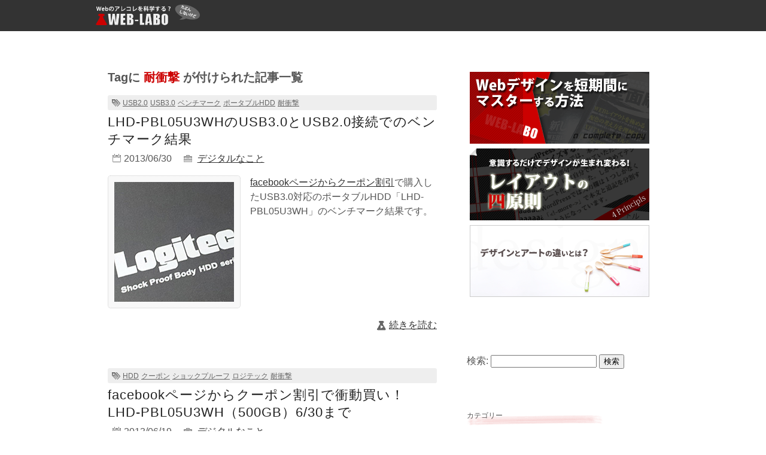

--- FILE ---
content_type: text/html; charset=UTF-8
request_url: https://www.web-labo.jp/tag/%E8%80%90%E8%A1%9D%E6%92%83
body_size: 29167
content:
<!DOCTYPE html>
<html>
<head>
	<meta charset="UTF-8">
	<title>耐衝撃 | WEB-LABO</title>

	<script type="text/javascript" src="https://www.web-labo.jp/js/function.js"></script>
	<link rel="stylesheet" type="text/css" media="all" href="https://www.web-labo.jp/wp-content/themes/web-labo1/style.css">
	<link rel="pingback" href="https://www.web-labo.jp/xmlrpc.php">
	<link rel="alternate" type="application/atom+xml" title="Atom" href="https://www.web-labo.jp/feed/atom">
	<link rel="alternate" type="application/rss+xml" title="RSS" href="https://www.web-labo.jp/feed">
	<link rel="shortcut icon" href="https://www.web-labo.jp/wp-content/themes/web-labo1/images/favicon.ico">
	<link rel="icon" href="https://www.web-labo.jp/wp-content/themes/web-labo1/images/favicon.png" type="image/png">
	<link rel="apple-touch-icon-precomposed" href="https://www.web-labo.jp/wp-content/themes/web-labo1/images/favicon_big.png">

<meta name="keywords" content="耐衝撃,WEB,LABO,熊本,Kumamoto" />
<meta name="description" content="HTML&amp;CSSからWordPressのカスタマイズ、売上アップの方法に至るまでWebについてのアレコレを真剣に考え科学するかもしれないブログです。" />
<meta name='robots' content='max-image-preview:large' />
<link rel='dns-prefetch' href='//s.w.org' />
<link rel="alternate" type="application/rss+xml" title="WEB-LABO &raquo; 耐衝撃 タグのフィード" href="https://www.web-labo.jp/tag/%e8%80%90%e8%a1%9d%e6%92%83/feed" />
		<script type="text/javascript">
			window._wpemojiSettings = {"baseUrl":"https:\/\/s.w.org\/images\/core\/emoji\/13.1.0\/72x72\/","ext":".png","svgUrl":"https:\/\/s.w.org\/images\/core\/emoji\/13.1.0\/svg\/","svgExt":".svg","source":{"concatemoji":"https:\/\/www.web-labo.jp\/wp-includes\/js\/wp-emoji-release.min.js?ver=5.8.12"}};
			!function(e,a,t){var n,r,o,i=a.createElement("canvas"),p=i.getContext&&i.getContext("2d");function s(e,t){var a=String.fromCharCode;p.clearRect(0,0,i.width,i.height),p.fillText(a.apply(this,e),0,0);e=i.toDataURL();return p.clearRect(0,0,i.width,i.height),p.fillText(a.apply(this,t),0,0),e===i.toDataURL()}function c(e){var t=a.createElement("script");t.src=e,t.defer=t.type="text/javascript",a.getElementsByTagName("head")[0].appendChild(t)}for(o=Array("flag","emoji"),t.supports={everything:!0,everythingExceptFlag:!0},r=0;r<o.length;r++)t.supports[o[r]]=function(e){if(!p||!p.fillText)return!1;switch(p.textBaseline="top",p.font="600 32px Arial",e){case"flag":return s([127987,65039,8205,9895,65039],[127987,65039,8203,9895,65039])?!1:!s([55356,56826,55356,56819],[55356,56826,8203,55356,56819])&&!s([55356,57332,56128,56423,56128,56418,56128,56421,56128,56430,56128,56423,56128,56447],[55356,57332,8203,56128,56423,8203,56128,56418,8203,56128,56421,8203,56128,56430,8203,56128,56423,8203,56128,56447]);case"emoji":return!s([10084,65039,8205,55357,56613],[10084,65039,8203,55357,56613])}return!1}(o[r]),t.supports.everything=t.supports.everything&&t.supports[o[r]],"flag"!==o[r]&&(t.supports.everythingExceptFlag=t.supports.everythingExceptFlag&&t.supports[o[r]]);t.supports.everythingExceptFlag=t.supports.everythingExceptFlag&&!t.supports.flag,t.DOMReady=!1,t.readyCallback=function(){t.DOMReady=!0},t.supports.everything||(n=function(){t.readyCallback()},a.addEventListener?(a.addEventListener("DOMContentLoaded",n,!1),e.addEventListener("load",n,!1)):(e.attachEvent("onload",n),a.attachEvent("onreadystatechange",function(){"complete"===a.readyState&&t.readyCallback()})),(n=t.source||{}).concatemoji?c(n.concatemoji):n.wpemoji&&n.twemoji&&(c(n.twemoji),c(n.wpemoji)))}(window,document,window._wpemojiSettings);
		</script>
		<style type="text/css">
img.wp-smiley,
img.emoji {
	display: inline !important;
	border: none !important;
	box-shadow: none !important;
	height: 1em !important;
	width: 1em !important;
	margin: 0 .07em !important;
	vertical-align: -0.1em !important;
	background: none !important;
	padding: 0 !important;
}
</style>
	<link rel='stylesheet' id='wp-block-library-css'  href='https://www.web-labo.jp/wp-includes/css/dist/block-library/style.min.css?ver=5.8.12' type='text/css' media='all' />
<link rel='stylesheet' id='amazonjs-css'  href='https://www.web-labo.jp/wp-content/plugins/amazonjs/css/amazonjs.css?ver=0.10' type='text/css' media='all' />
<link rel='stylesheet' id='amazonjs-custom-css'  href='https://www.web-labo.jp/wp-content/themes/web-labo1/amazonjs.css?ver=5.8.12' type='text/css' media='all' />
<link rel="https://api.w.org/" href="https://www.web-labo.jp/wp-json/" /><link rel="alternate" type="application/json" href="https://www.web-labo.jp/wp-json/wp/v2/tags/153" />
	<script type="text/javascript" src="https://www.web-labo.jp/wp-content/themes/web-labo1/jquery.js"></script>
	<script type="text/javascript" src="https://www.web-labo.jp/wp-content/themes/web-labo1/web-labo.js"></script>
	<script type="text/javascript" src="https://www.web-labo.jp/wp-content/themes/web-labo1/analytics.js"></script>
</head>

<body id="to-top">
<div id="fb-root"></div>
<script>(function(d, s, id) {
  var js, fjs = d.getElementsByTagName(s)[0];
  if (d.getElementById(id)) return;
  js = d.createElement(s); js.id = id;
  js.src = "//connect.facebook.net/ja_JP/sdk.js#xfbml=1&appId=504393092929510&version=v2.0";
  fjs.parentNode.insertBefore(js, fjs);
}(document, 'script', 'facebook-jssdk'));</script>


	<div id="logo">
		<p class="wrap">
			<a href="https://www.web-labo.jp/"><img src="https://www.web-labo.jp/wp-content/themes/web-labo1/images/logo.png" alt="Webのアレコレを科学する？WEB-LABO" width="130" height="52"></a><img src="https://www.web-labo.jp/wp-content/themes/web-labo1/images/header_space.gif" width="830" height="52">
			<img src="https://www.web-labo.jp/wp-content/themes/web-labo1/images/balloon.png" alt="" width="42" height="26" class="balloon">
		</p>
	</div>

	<header id="header">
		<div class="wrap">
			<h1>
				<a href="https://www.web-labo.jp/"><img src="https://www.web-labo.jp/wp-content/themes/web-labo1/images/logo_bk.png" alt="Webのアレコレを科学する？WEB-LABO" width="130" height="52" class="logo"></a>
			</h1>
		</div>
	</header>
	<!-- /#header -->



	
	<div id="content" class="digital">
		<section id="main">

			<h1 id="tag-title">Tagに<strong class="red">  耐衝撃</strong> が付けられた記事一覧</h1>

			

			<article>
				<header>
					<ol>
						<li><img src="https://www.web-labo.jp/wp-content/themes/web-labo1/images/i-tag.png" alt="Tags" width="14" height="14"></li>
						<li><a href="https://www.web-labo.jp/tag/usb2-0" rel="tag">USB2.0</a> <a href="https://www.web-labo.jp/tag/usb3-0" rel="tag">USB3.0</a> <a href="https://www.web-labo.jp/tag/%e3%83%99%e3%83%b3%e3%83%81%e3%83%9e%e3%83%bc%e3%82%af" rel="tag">ベンチマーク</a> <a href="https://www.web-labo.jp/tag/%e3%83%9d%e3%83%bc%e3%82%bf%e3%83%96%e3%83%abhdd" rel="tag">ポータブルHDD</a> <a href="https://www.web-labo.jp/tag/%e8%80%90%e8%a1%9d%e6%92%83" rel="tag">耐衝撃</a></li>					</ol>
					<h1><a href="https://www.web-labo.jp/archives/1228">LHD-PBL05U3WHのUSB3.0とUSB2.0接続でのベンチマーク結果</a></h1>
					<ul>
						<li class="cal"><img src="https://www.web-labo.jp/wp-content/themes/web-labo1/images/i-cal.png" alt="" width="14" height="14">2013/06/30</li>
						<li class="cate"><img src="https://www.web-labo.jp/wp-content/themes/web-labo1/images/i-cate.png" alt="" width="14" height="12"><ul class="post-categories">
	<li><a href="https://www.web-labo.jp/category/digital" rel="category tag">デジタルなこと</a></li></ul></li>
					</ul>
				</header>


				<p class="eyecatch"><a href="https://www.web-labo.jp/archives/1228"><img width="200" height="200" src="https://www.web-labo.jp/wp-content/uploads/2013/06/20130630lhd-pbl1.jpg" class="attachment-thumbnail size-thumbnail wp-post-image" alt="LHD-PBLU3" loading="lazy" /></a></p>


				<p><a href="http://www.web-labo.jp/archives/1162">facebookページからクーポン割引</a>で購入したUSB3.0対応のポータブルHDD「LHD-PBL05U3WH」のベンチマーク結果です。</p>

				<p class="more"><img src="https://www.web-labo.jp/wp-content/themes/web-labo1/images/i-more.png" alt="" width="15" height="16"><a href="https://www.web-labo.jp/archives/1228">続きを読む</a></p>


				
			</article>



			

			<article>
				<header>
					<ol>
						<li><img src="https://www.web-labo.jp/wp-content/themes/web-labo1/images/i-tag.png" alt="Tags" width="14" height="14"></li>
						<li><a href="https://www.web-labo.jp/tag/hdd" rel="tag">HDD</a> <a href="https://www.web-labo.jp/tag/%e3%82%af%e3%83%bc%e3%83%9d%e3%83%b3" rel="tag">クーポン</a> <a href="https://www.web-labo.jp/tag/%e3%82%b7%e3%83%a7%e3%83%83%e3%82%af%e3%83%97%e3%83%ab%e3%83%bc%e3%83%95" rel="tag">ショックプルーフ</a> <a href="https://www.web-labo.jp/tag/%e3%83%ad%e3%82%b8%e3%83%86%e3%83%83%e3%82%af" rel="tag">ロジテック</a> <a href="https://www.web-labo.jp/tag/%e8%80%90%e8%a1%9d%e6%92%83" rel="tag">耐衝撃</a></li>					</ol>
					<h1><a href="https://www.web-labo.jp/archives/1162">facebookページからクーポン割引で衝動買い！LHD-PBL05U3WH（500GB）6/30まで</a></h1>
					<ul>
						<li class="cal"><img src="https://www.web-labo.jp/wp-content/themes/web-labo1/images/i-cal.png" alt="" width="14" height="14">2013/06/19</li>
						<li class="cate"><img src="https://www.web-labo.jp/wp-content/themes/web-labo1/images/i-cate.png" alt="" width="14" height="12"><ul class="post-categories">
	<li><a href="https://www.web-labo.jp/category/digital" rel="category tag">デジタルなこと</a></li></ul></li>
					</ul>
				</header>


				<p class="eyecatch"><a href="https://www.web-labo.jp/archives/1162"><img width="200" height="200" src="https://www.web-labo.jp/wp-content/uploads/2013/06/20130619hdd1.jpg" class="attachment-thumbnail size-thumbnail wp-post-image" alt="ロジテック" loading="lazy" /></a></p>


				<p>ロジテックのfacebookページをいいね！してたので、たまにフィードに流れてきます。</p>
<p>いつもは、それ良いね！と思うだけなんですが、昨年から買い換えたいと思っていたポータブルHDDがクーポンで割引中だったので、つい買ってしまった。</p>

				<p class="more"><img src="https://www.web-labo.jp/wp-content/themes/web-labo1/images/i-more.png" alt="" width="15" height="16"><a href="https://www.web-labo.jp/archives/1162">続きを読む</a></p>


				
			</article>



			
			<p>
				<script type="text/javascript"><!--
				google_ad_client = "ca-pub-9336851950632085";
				/* Webクリ（テキスト） */
				google_ad_slot = "1380737861";
				google_ad_width = 468;
				google_ad_height = 60;
				//-->
				</script>
				<script type="text/javascript"
				src="http://pagead2.googlesyndication.com/pagead/show_ads.js">
				</script>
			</p>

			<nav>
						</nav>


		</section>
		<!-- /#main -->



		<aside>


			<section class="widget-container1">			<div class="textwidget">			<p class="ad300x120">
				<a href="https://www.web-labo.jp/archives/1946" title="Webデザインを模写してマスター"><img src="https://www.web-labo.jp/wp-content/uploads/2013/10/completeCopy300x120.png" alt="Webデザインを短期間にマスターする方法「完コピのススメ」" width="300" height="120"></a>
			</p>

			<p class="ad300x120">
				<a href="https://www.web-labo.jp/archives/137" title="レイアウトの四原則"><img src="https://www.web-labo.jp/wp-content/uploads/2013/02/layout4principles300x120.gif" alt="レイアウトの四原則" width="300" height="120"></a>
			</p>

			<p class="ad300x120">
				<a href="https://www.web-labo.jp/archives/2882" title="デザインとアートの違い"><img src="https://www.web-labo.jp/wp-content/uploads/2014/10/designArt300x120.png" alt="デザインとアートの違い" width="300" height="120"></a>
			</p>


			<p>&nbsp;</p>

			<!--p>
				<a href="http://www.denbi.ac.jp/course/business/graduates.html" title="熊本電子ビジネス専門学校でWebデザイナーを目指そう！"><img src="http://www.web-labo.jp/wp-content/uploads/2015/08/denbi_web300x120.jpg" alt="Webデザイナーになろう！DENBI" width="300" height="111"></a>
			</p-->

			<!--p>
				<a href="https://www.denbi.ac.jp/" title="熊本電子ビジネス専門学校"><img src="https://www.web-labo.jp/wp-content/uploads/2014/11/denbi5.png" alt="熊本電子ビジネス専門学校" width="300" height="111"></a>
			</p-->

</div>
		</section><section class="widget-container1"><form role="search" method="get" id="searchform" class="searchform" action="https://www.web-labo.jp/">
				<div>
					<label class="screen-reader-text" for="s">検索:</label>
					<input type="text" value="" name="s" id="s" />
					<input type="submit" id="searchsubmit" value="検索" />
				</div>
			</form></section>


			<nav>
				<h1>カテゴリー</h1>
				<ul>
				<li class='cat-item-all'><a href='https://www.web-labo.jp/'>TOP</a></li>	<li class="cat-item cat-item-3"><a href="https://www.web-labo.jp/category/htmlcss" title="HTMLやCSSに関する話題">HTML&amp;CSS</a>
</li>
	<li class="cat-item cat-item-5"><a href="https://www.web-labo.jp/category/javascript" title="JavaScriptに関する内容">JavaScript</a>
</li>
	<li class="cat-item cat-item-6"><a href="https://www.web-labo.jp/category/jquery" title="jQueryに関する内容">jQuery</a>
</li>
	<li class="cat-item cat-item-7"><a href="https://www.web-labo.jp/category/php" title="PHPに関する内容">PHP</a>
</li>
	<li class="cat-item cat-item-51"><a href="https://www.web-labo.jp/category/thinking" title="Webに限らず、思考をまとめたカテゴリー">Thinkingタイム</a>
</li>
	<li class="cat-item cat-item-43"><a href="https://www.web-labo.jp/category/web" title="Web解析や検索エンジン対策などを含めたWeb全般の話し">Webについて</a>
</li>
	<li class="cat-item cat-item-8"><a href="https://www.web-labo.jp/category/wordpress" title="WordPressのカスタマイズなどに関する内容">WordPress</a>
</li>
	<li class="cat-item cat-item-457"><a href="https://www.web-labo.jp/category/youtube" title="Youtubeチャンネルに関する研究">YouTube LAB</a>
</li>
	<li class="cat-item cat-item-2"><a href="https://www.web-labo.jp/category/design" title="デザインやレイアウトなどについての話題">デザイン</a>
</li>
	<li class="cat-item cat-item-11"><a href="https://www.web-labo.jp/category/digital" title="パソコンやタブレット、スマートフォンに関する話題">デジタルなこと</a>
</li>
	<li class="cat-item cat-item-60"><a href="https://www.web-labo.jp/category/business" title="ビジネスについて考えてみる">ビジネスについて</a>
</li>
	<li class="cat-item cat-item-139"><a href="https://www.web-labo.jp/category/summary" title="様々なまとめ記事">まとめ記事</a>
</li>
	<li class="cat-item cat-item-1"><a href="https://www.web-labo.jp/category/uncategorized" title="まぁ、あれですよ。">未分類</a>
</li>
				</ul>
			</nav>



			<!--section>
			<iframe class="ad300x250" frameborder="0" allowtransparency="true" height="250" width="300" marginheight="0" scrolling="no" src="http://ad.jp.ap.valuecommerce.com/servlet/htmlbanner?sid=2176248&pid=881695770" marginwidth="0"><script language="javascript" src="http://ad.jp.ap.valuecommerce.com/servlet/jsbanner?sid=2176248&pid=881695770"></script><noscript><a href="http://ck.jp.ap.valuecommerce.com/servlet/referral?sid=2176248&pid=881695770" target="_blank" ><img src="http://ad.jp.ap.valuecommerce.com/servlet/gifbanner?sid=2176248&pid=881695770" height="250" width="300" border="0"></a></noscript></iframe>
			</section-->

			<section>
				<img src="https://www.web-labo.jp/wp-content/themes/web-labo1/images/pr.png" alt="PR">
				<script type="text/javascript"><!--
				google_ad_client = "ca-pub-9336851950632085";
				/* web-labo(300x250) */
				google_ad_slot = "7706473065";
				google_ad_width = 300;
				google_ad_height = 250;
				//-->
				</script>
				<script type="text/javascript"
				src="http://pagead2.googlesyndication.com/pagead/show_ads.js">
				</script>
			<section>



			<section class="widget-container2">			<div class="textwidget"></div>
		</section><section class="widget-container2"><h1>人気記事</h1><ul>
<li class="rank"><a href="https://www.web-labo.jp/archives/1177"  title="プラグインに頼らず自力でjQueryのスライドショーを作る方法（はじめてのスライドショー作成編）">プラグインに頼らず自力でjQueryのスライドショーを作る方法（はじめてのスライドショー作成編）</a><br>60,804 views<br><a href="https://www.web-labo.jp/archives/1177"  title="プラグインに頼らず自力でjQueryのスライドショーを作る方法（はじめてのスライドショー作成編）"><img width="200" height="200" src="https://www.web-labo.jp/wp-content/uploads/2013/06/20130621slideshow1.gif" class="attachment-thumbnail size-thumbnail wp-post-image" alt="はじめてのスライドショー作成" loading="lazy" 0="" /></a></li><li class="rank"><a href="https://www.web-labo.jp/archives/4409"  title="CSS3で簡単アニメーション！画像や要素を動かせる！背景色が変化する！">CSS3で簡単アニメーション！画像や要素を動かせる！背景色が変化する！</a><br>44,292 views<br><a href="https://www.web-labo.jp/archives/4409"  title="CSS3で簡単アニメーション！画像や要素を動かせる！背景色が変化する！"><img width="200" height="200" src="https://www.web-labo.jp/wp-content/uploads/2015/07/20150715css_animation1.png" class="attachment-thumbnail size-thumbnail wp-post-image" alt="CSS3アニメーション" loading="lazy" 0="" /></a></li><li class="rank"><a href="https://www.web-labo.jp/archives/1853"  title="要素の追加（appendChild）と削除（removeChild）で上手くいかない原因はTextNode（テキストノード）だった。。。">要素の追加（appendChild）と削除（removeChild）で上手くいかない原因はTextNode（テキストノード）だった。。。</a><br>36,318 views<br><a href="https://www.web-labo.jp/archives/1853"  title="要素の追加（appendChild）と削除（removeChild）で上手くいかない原因はTextNode（テキストノード）だった。。。"><img width="200" height="200" src="https://www.web-labo.jp/wp-content/uploads/2013/10/20131003append_remove.png" class="attachment-thumbnail size-thumbnail wp-post-image" alt="要素の追加と削除" loading="lazy" 0="" /></a></li><li class="rank"><a href="https://www.web-labo.jp/archives/2493"  title="getElementByIdを使って要素内の文字や画像を変更する">getElementByIdを使って要素内の文字や画像を変更する</a><br>34,281 views<br><a href="https://www.web-labo.jp/archives/2493"  title="getElementByIdを使って要素内の文字や画像を変更する"><img width="200" height="200" src="https://www.web-labo.jp/wp-content/uploads/2014/07/20140704getelementbyid1.png" class="attachment-thumbnail size-thumbnail wp-post-image" alt="getElementById" loading="lazy" 0="" /></a></li><li class="rank"><a href="https://www.web-labo.jp/archives/2192"  title="Photoshopのテキストを背景の枠に合わせて自動で改行する方法">Photoshopのテキストを背景の枠に合わせて自動で改行する方法</a><br>31,922 views<br><a href="https://www.web-labo.jp/archives/2192"  title="Photoshopのテキストを背景の枠に合わせて自動で改行する方法"><img width="200" height="200" src="https://www.web-labo.jp/wp-content/uploads/2014/02/20140220textbox1b.gif" class="attachment-thumbnail size-thumbnail wp-post-image" alt="Photoshopのテキストボックス" loading="lazy" 0="" /></a></li><li class="rank"><a href="https://www.web-labo.jp/archives/4689"  title="ログインしていなくてもfacebookページを閲覧可能にする方法">ログインしていなくてもfacebookページを閲覧可能にする方法</a><br>31,814 views<br><a href="https://www.web-labo.jp/archives/4689"  title="ログインしていなくてもfacebookページを閲覧可能にする方法"><img width="200" height="200" src="https://www.web-labo.jp/wp-content/uploads/2015/10/20151019facebook.png" class="attachment-thumbnail size-thumbnail wp-post-image" alt="facebbokアンロック" loading="lazy" 0="" /></a></li><li class="rank"><a href="https://www.web-labo.jp/archives/963"  title="jQueryでウインドウのスクロールやリサイズが終わった時だけ処理する方法">jQueryでウインドウのスクロールやリサイズが終わった時だけ処理する方法</a><br>28,525 views<br><a href="https://www.web-labo.jp/archives/963"  title="jQueryでウインドウのスクロールやリサイズが終わった時だけ処理する方法"><img width="200" height="200" src="https://www.web-labo.jp/wp-content/uploads/2013/05/20130531jquery.gif" class="attachment-thumbnail size-thumbnail wp-post-image" alt="CreativeStyle" loading="lazy" 0="" /></a></li></ul>
</section><section class="widget-container2"><h1>facebookページ</h1>			<div class="textwidget"><div class="fb-like-box" data-href="https://www.facebook.com/weblabo.jp" data-width="292" data-height="280" data-show-faces="true" data-stream="false" data-show-border="false" data-header="false"></div></div>
		</section><section class="widget-container2"><h1>プロフィール</h1>			<div class="textwidget"><div class="profile">
				<!--p style="width:80px;float:left;margin-bottom:1.5em;">
					<img src="http://www.web-labo.jp/wp-content/uploads/2014/11/kimi_oonishi.png" alt="大西公伸">
				</p-->

				<p style="">
					<strong>Kimi.	</strong>
				</p>


				<p class="clear">
					　熊本の専門学校でWebをメインに教えています。
					「Webデザイナーである前に、ビジネスパーソンであれ」がモットーです。
				</p>

				<p>
					<strong>「教育とは、詰め込むものではなく、興味を引き出すこと！」</strong>
				</p>
				<p>
					<strong>「未来は、やってくるものではなく、みずから創るもの！」</strong>
				</p>
				<p>
					「今」の積み重ねによる未来を待つのではなく、未来から逆算して「今」を生きる。
				</p>

<!--
<p class="fb-follow" data-href="https://www.facebook.com/kimi.oonishi" data-colorscheme="light" data-layout="button" data-show-faces="false"></p>

				<p>
					<?php //Twitterフォローボタン ?>
					<a href="https://twitter.com/kimi_oonishi" class="twitter-follow-button" data-show-count="false" data-lang="ja">@kimi_oonishiさんをフォロー</a>
					<script>!function(d,s,id){var js,fjs=d.getElementsByTagName(s)[0],p=/^http:/.test(d.location)?'http':'https';if(!d.getElementById(id)){js=d.createElement(s);js.id=id;js.src=p+'://platform.twitter.com/widgets.js';fjs.parentNode.insertBefore(js,fjs);}}(document, 'script', 'twitter-wjs');</script>
				</p>
-->
</div></div>
		</section>


			<section class="tag">
				<h1>WEB-LABOワード</h1>
				<p>
					<a href="https://www.web-labo.jp/tag/web%e3%83%87%e3%82%b6%e3%82%a4%e3%83%b3" class="tag-cloud-link tag-link-22 tag-link-position-1" style="font-size: 11.8px;" aria-label="Webデザイン (10個の項目)">Webデザイン</a>
<a href="https://www.web-labo.jp/tag/google" class="tag-cloud-link tag-link-146 tag-link-position-2" style="font-size: 8px;" aria-label="google (6個の項目)">google</a>
<a href="https://www.web-labo.jp/tag/%e3%82%ab%e3%82%b9%e3%82%bf%e3%83%9e%e3%82%a4%e3%82%ba" class="tag-cloud-link tag-link-48 tag-link-position-3" style="font-size: 11px;" aria-label="カスタマイズ (9個の項目)">カスタマイズ</a>
<a href="https://www.web-labo.jp/tag/%e5%b0%82%e9%96%80%e5%ad%a6%e6%a0%a1" class="tag-cloud-link tag-link-267 tag-link-position-4" style="font-size: 10px;" aria-label="専門学校 (8個の項目)">専門学校</a>
<a href="https://www.web-labo.jp/tag/html5" class="tag-cloud-link tag-link-21 tag-link-position-5" style="font-size: 9px;" aria-label="HTML5 (7個の項目)">HTML5</a>
<a href="https://www.web-labo.jp/tag/%e3%83%86%e3%83%bc%e3%83%9e" class="tag-cloud-link tag-link-94 tag-link-position-6" style="font-size: 8px;" aria-label="テーマ (6個の項目)">テーマ</a>
<a href="https://www.web-labo.jp/tag/%e7%86%8a%e6%9c%ac" class="tag-cloud-link tag-link-207 tag-link-position-7" style="font-size: 8px;" aria-label="熊本 (6個の項目)">熊本</a>
<a href="https://www.web-labo.jp/tag/web%e3%83%87%e3%82%b6%e3%82%a4%e3%83%8a%e3%83%bc" class="tag-cloud-link tag-link-77 tag-link-position-8" style="font-size: 8px;" aria-label="Webデザイナー (6個の項目)">Webデザイナー</a>
<a href="https://www.web-labo.jp/tag/php" class="tag-cloud-link tag-link-362 tag-link-position-9" style="font-size: 10px;" aria-label="PHP (8個の項目)">PHP</a>
<a href="https://www.web-labo.jp/tag/seo" class="tag-cloud-link tag-link-46 tag-link-position-10" style="font-size: 8px;" aria-label="SEO (6個の項目)">SEO</a>
<a href="https://www.web-labo.jp/tag/google-analytics" class="tag-cloud-link tag-link-44 tag-link-position-11" style="font-size: 8px;" aria-label="Google Analytics (6個の項目)">Google Analytics</a>
<a href="https://www.web-labo.jp/tag/%e6%a4%9c%e7%b4%a2%e3%82%a8%e3%83%b3%e3%82%b8%e3%83%b3%e5%af%be%e7%ad%96" class="tag-cloud-link tag-link-45 tag-link-position-12" style="font-size: 9px;" aria-label="検索エンジン対策 (7個の項目)">検索エンジン対策</a>
<a href="https://www.web-labo.jp/tag/%e3%82%a2%e3%83%8b%e3%83%a1%e3%83%bc%e3%82%b7%e3%83%a7%e3%83%b3" class="tag-cloud-link tag-link-184 tag-link-position-13" style="font-size: 9px;" aria-label="アニメーション (7個の項目)">アニメーション</a>
<a href="https://www.web-labo.jp/tag/%e3%83%86%e3%83%b3%e3%83%97%e3%83%ac%e3%83%bc%e3%83%88" class="tag-cloud-link tag-link-49 tag-link-position-14" style="font-size: 9px;" aria-label="テンプレート (7個の項目)">テンプレート</a>
<a href="https://www.web-labo.jp/tag/ipad-mini" class="tag-cloud-link tag-link-14 tag-link-position-15" style="font-size: 13.2px;" aria-label="iPad mini (12個の項目)">iPad mini</a>
<a href="https://www.web-labo.jp/tag/css3" class="tag-cloud-link tag-link-38 tag-link-position-16" style="font-size: 8px;" aria-label="CSS3 (6個の項目)">CSS3</a>
<a href="https://www.web-labo.jp/tag/javascript" class="tag-cloud-link tag-link-360 tag-link-position-17" style="font-size: 14px;" aria-label="JavaScript (13個の項目)">JavaScript</a>
<a href="https://www.web-labo.jp/tag/%e3%83%9e%e3%83%bc%e3%82%b1%e3%83%86%e3%82%a3%e3%83%b3%e3%82%b0" class="tag-cloud-link tag-link-84 tag-link-position-18" style="font-size: 8px;" aria-label="マーケティング (6個の項目)">マーケティング</a>
<a href="https://www.web-labo.jp/tag/wordpress" class="tag-cloud-link tag-link-363 tag-link-position-19" style="font-size: 20px;" aria-label="WordPress (27個の項目)">WordPress</a>
<a href="https://www.web-labo.jp/tag/techweb" class="tag-cloud-link tag-link-283 tag-link-position-20" style="font-size: 13.2px;" aria-label="TechWeb (12個の項目)">TechWeb</a>
<a href="https://www.web-labo.jp/tag/%e3%82%a2%e3%82%af%e3%82%bb%e3%82%b9%e8%a7%a3%e6%9e%90" class="tag-cloud-link tag-link-178 tag-link-position-21" style="font-size: 8px;" aria-label="アクセス解析 (6個の項目)">アクセス解析</a>
<a href="https://www.web-labo.jp/tag/%e3%82%b9%e3%83%a9%e3%82%a4%e3%83%89%e3%82%b7%e3%83%a7%e3%83%bc" class="tag-cloud-link tag-link-157 tag-link-position-22" style="font-size: 11.8px;" aria-label="スライドショー (10個の項目)">スライドショー</a>
<a href="https://www.web-labo.jp/tag/jquery" class="tag-cloud-link tag-link-361 tag-link-position-23" style="font-size: 18.6px;" aria-label="jQuery (23個の項目)">jQuery</a>
<a href="https://www.web-labo.jp/tag/%e3%83%97%e3%83%a9%e3%82%b0%e3%82%a4%e3%83%b3" class="tag-cloud-link tag-link-33 tag-link-position-24" style="font-size: 8px;" aria-label="プラグイン (6個の項目)">プラグイン</a>
<a href="https://www.web-labo.jp/tag/css" class="tag-cloud-link tag-link-171 tag-link-position-25" style="font-size: 9px;" aria-label="CSS (7個の項目)">CSS</a>
				</p>
			</section>



			<nav>
				<h1>フィード</h1>
				<ul>
					<li><a href="https://www.web-labo.jp/feed">RSS</a></li>
					<li><a href="https://www.web-labo.jp/feed/atom">Atom</a></li>
				</ul>
			</nav>



		</aside>
		<!-- sidebar -->

	</div>
	<!-- /#content -->



  <footer id="footer" class="clear">
    <p class="logo"><a href="https://www.web-labo.jp/"><img src="https://www.web-labo.jp/wp-content/themes/web-labo1/images/footer_logo.png" alt="WEB-LABO" height="154" width="156"></a></p>
    <div class="wrap">
      <p>&nbsp;</p>
    </div>
  </footer>

<script type='text/javascript' src='https://www.web-labo.jp/wp-includes/js/wp-embed.min.js?ver=5.8.12' id='wp-embed-js'></script>

</body>
</html>


--- FILE ---
content_type: text/css
request_url: https://www.web-labo.jp/wp-content/themes/web-labo1/style.css
body_size: 10068
content:
/*
Theme Name: WEB-LABO1
Theme URI: http://www.web-labo.jp/
Description:WEB-LABOのテーマ（1）です
*/


/* 全体の設定 */
body{
	font-family: Helvetica, “ヒラギノ角ゴ Pro W3″,”Hiragino Kaku Gothic Pro W3″,メイリオ,Meiryo,”ＭＳ Ｐゴシック”,sans-serif;
	font-size: 13px;
	background-color: #fff;
	color:#555;
	margin:0px;
}

section,article,aside,nav,hgroup,header,footer{
	display: block;
}

img{
	vertical-align: bottom;
}
.to-top{
	text-align: right;
	margin-top: 1em;
}

.red{
	color:#c00;
}

.clear{
	clear:both;
}

.ad-main1{
	margin-bottom:25px;
}


/* リンク */
a img{
	border-style: none;
}
a:link{
	color: #333;
}
a:visited{
	color: #333;
}
a:hover{
	color: #333;
	text-decoration: none;
}
a:active{
	color: #333;
}


/*	Default style for WP-PageNavi plugin	*/
.wp-pagenavi {
	clear: both;
}
.single .wp-pagenavi {
	clear: both;
	text-align: center;
}
.wp-pagenavi a, .wp-pagenavi span {
	text-decoration: none;
	border: 1px solid #ccc;
	padding: 4px 7px;
	margin: 2px;
	border-radius: 3px;
	-moz-border-radius: 3px;
	-webkit-border-radius: 3px;
	-ms-border-radius: 3px;
	-o-border-radius: 3px;
}
.wp-pagenavi a:hover, .wp-pagenavi span.current {
	border-color: #999;
	background-color: #fee;
}
.wp-pagenavi span.current {
	font-weight: bold;
	border-color: #333;
	background-color: #900;
	color:#fff;
}
.wp-pagenavi img{
	vertical-align: middle;
}



.wrap{
	width:960px;
	margin:0px auto;
}



/* 記事ヘッダー部分のソーシャルボタン */
#main article header .social-header{
	margin:10px 0px;
}
#main article .social-erroe{
	margin:10px 0px;
}
#main article header .social-header p,
#main article .social-error p{
	float:left;
	margin: 0px 10px 0px 0px;
}
.social-header .fb-like,
.social-error .fb-like{
	float:left;
	margin: 0px 10px 0px 0px;
}
.social-header .twitter-share-button ,
.social-error .twitter-share-button {
	width: 90px!important;
}


#main article .social-footer{
	margin-top:15px;
}
#main article .social-footer p{
	float:left;
	margin: 0px 10px 0px 0px;
}
.social-footer .fb-like,
.social-footer .twitter-share-button,
.social-footer .g-plusone,
.social-footer .hatena-bookmark-button{
	float:left;
	margin: 0px 10px 0px 0px;
}





/* ヘッダー部分 */
#logo {
	position: fixed;
	z-index: 5;
	top: 0px;
	left: 0px;
	width:100%
}
#logo p{
	margin:0 auto;
}
#logo .balloon{
	position: relative;
	z-index: 6;
	top: -45px;
	left:132px;
/*	top:-20px;
	left:-745px;*/
}

#header{
	position: fixed;
	z-index: 0;
	top: 0px;
	left: 0px;
	width: 100%;
	height: 52px;
	background-color:#333;
}
#header h1{
	margin: 0px;
	float: left;
}

#header ul{
	position: relative;
	list-style-type: none;
	margin:0px 0px 0px 180px;
	padding-top:5px;
}
#header li{
	display: inline;
	margin-right:0.5em;
}




/* コンテンツ部分 */
#content{
	width:920px;
	margin:80px auto 0px;
	padding:20px;
}


/* メイン部分 */
#content #main{
	float: left;
	position: relative;
	z-index: 3;
	width:550px;
}
#content #main article{
	margin-bottom: 60px;
	font-size: 16px;
	line-height: 155%;
}
#main article header{
	margin-bottom: 1em;
}
#main article header h1{
	line-height: 133%;
	margin: 0px 0px 5px;
	font-size: 22px;
	letter-spacing: 1px;
	font-weight: normal;
	border-bottom: 1px dotted #fff;
}
#main article header h1:hover{
	border-bottom: 1px dotted #ccc;
}
#main article header h1 a{
	text-decoration: none;
}
#main article header h1 a:link{
	color:#222;
//*	text-decoration: underline;*/
}
#main article header h1 a:visited{
	color:#222;
//*	text-decoration: underline;*/
}
#main article header h1 a:hover{
	color:#222;
//*	text-decoration: underline;*/
}
#main article header h1 a:active{
	color:#222;
//*	text-decoration: underline;*/
}
#main article header ul{
	margin: 0px;
	padding: 0px;
}
#main article header ul li{
	display: inline;
	margin-right:0.5em;
}
#main article header ul li img{
	position: relative;
	top: -6px;
	margin-left:0.5em;
	margin-right:0.3em;
}

#main article header ul .post-categories{
	display: inline;
}
#main article header ul .post-categories li{
	display: inline;
}


#main article header ol{
	background-color: #eee;
	border-radius: 3px;
	margin: 0px 0px 5px;
	padding: 0px 7px;
}
#main article header ol li{
	display: inline;
}
#main article header ol li img{
	vertical-align: middle;
}
#main article header ol li a:link{
	color:#666;
	font-size:12px;
}
#main article header ol li a:visited{
	color:#666;
	font-size:12px;
}
#main article header ol li a:hover{
	color:#666;
	font-size:12px;
}
#main article header ol li a:active{
	color:#666;
	font-size:12px;
}


#main article h2,h3,h4,h5,h6{
	font-weight: normal;
	margin: 1em 0px 0.2em;
	background-color: #eee;
	background: url(images/midashi_bk.gif);
	padding: 0.3em;
	border-radius: 5px;
	-moz-border-radius: 5px;
	-webkit-border-radius: 5px;
	-ms-border-radius: 5px;
	-o-border-radius: 5px;
}
#main article h2{
	font-size: 20px;
}
#main article h3{
	font-size: 18px;
}
#main article h4{
	font-size: 16px;
}
#main article h5{
	font-size: 14px;
}
#main article h6{
	font-size: 12px;
}

#main article p{
	margin: 0em 0px 1.5em;
}
#main article strong.red{
	color:#a00;
}

#main article span#more{
	display: block;
	margin:0px;
	clear: both;
}

#main article p.more{
	clear: both;
	text-align:right;
}
#main article p.more img{
	vertical-align: middle;
	margin-right:5px;
}

#main article p.eyecatch{
	float:left;
	margin:0em 1em 1em 0px;
}

/*
#main article p img.pic,
#main article p img.alignnone,
#main article p img.alignleft,*/
#main article p img.wp-post-image,
#main article p img.waku{
	border:1px dotted #ccc;
	padding: 10px;
	background-color: #f8f8f8;
	border-radius: 5px;
}

/*
#main article p img.pic:hover,
#main article p img.alignnone:hover,
#main article p img.alignleft:hover,*/
#main article p img.wp-post-image:hover,
#main article p img.waku:hover{
	border:1px dotted #444;
	background-color: #ccc;
}


#main article p img.alignnone{
	margin:0.5em 0px 1em 0px;
}
#main article p img.alignleft{
	float:left;
	margin:0.5em 1em 1em 0px;
}
#main article p img.alignright{
	float:right;
	margin:0.5em 0px 1em 1em;
}
#main article p.clear,
#main article div.clear{
	clear: both;
}

#main article ul{
	margin-bottom: 1.5em;
}
#main article dl{
	margin-left: 25px;
	margin-bottom: 1.5em;
}
#main article dt{
	font-size: 20px;
}
#main article dd{
	margin-left: 1em;
	margin-bottom: 1.5em;
}
#main article blockquote{
	border: 10px solid #eee;
	background-image: url(images/blockquote.png);
	background-repeat: no-repeat;
	background-position: top left;
	background-color: #eee;
	padding:35px 1em 0.5em;
	line-height: 144%;
	border-radius: 5px;
	-moz-border-radius: 5px;
	-webkit-border-radius: 5px;
	-ms-border-radius: 5px;
	-o-border-radius: 5px;
}
#main article blockquote p{
	margin: 0.5em 0px;
	font-weight: bold;
	font-size: 16px;
}
#main article blockquote em{
	display: block;
	margin: 0px;
	text-align: right;
	font-size: 12px;
	font-weight: normal;
	color: #666;
}


#main article .ad{
	background-color: #fff;
/*	background-color: #e6e6e6;*/
	height:60px;
	border-radius: 3px;
	padding-top:50px;
}
#main article .ad p{
	width:468px;
	height:60px;
	margin: 0px auto !important;
/*	border:1px solid #ccc;*/
}


#main article footer{
	background-color: #eee;
	border-radius: 3px;
	margin:2em 0px 0px;
}
#main article footer ul{
	margin: 7px;
	padding: 0px;
}
#main article footer li{
	display: inline;
}
#main article footer li img{
	vertical-align: middle;
}
#main article footer li a:link{
	color:#666;
	font-size:12px;
}
#main article footer li a:visited{
	color:#666;
	font-size:12px;
}
#main article footer li a:hover{
	color:#666;
	font-size:12px;
}
#main article footer li a:active{
	color:#666;
	font-size:12px;
}



/* 記事フッタ広告 */
#main .ad-footer{
	margin: 45px 0px 0px;
}
#main .ad-footer h1{
	margin: 0px;
	font-size: 16px;
}



/* 関連記事 */
#main #relation{

}
#main #relation h1{
	margin: 0px 0px 5px;
	font-size: 18px;
}
#main #relation ul{
	margin:0px 15px;
	padding:0px;
	font-size:16px;
	color:#ccc;
	list-style-type: none;
}
#main #relation li img{
	float: left;
	margin-right: 10px;
	border:3px solid #333;
}

#main #relation p{
	margin:0px 15px;
	/*font-size:16px;*/
	color:#666;
}

#relation .ad{
	background-color: #191919;
/*	background-color: #e6e6e6;*/
	height:120px;
	border-radius: 3px;
	margin:30px 0px 50px;
	padding-top:50px;
}
#relation .ad p{
	width:468px;
	height:60px;
	margin: 0px auto !important;
/*	border:1px solid #ccc;*/
}







/* サイド部分 */
#content aside{
	float: right;
	width:320px;
}
aside nav ,
aside section {
	margin:20px 0px 70px;
	font-size: 16px;
}
aside nav h1,
aside section h1{
	margin: 0px 0px 10px;
	font-size: 12px;
	font-weight: normal;
	height: 25px;
	background: url(images/side_midashi_bk.png) no-repeat bottom left;
}
aside ul{
	margin: 0px;
	padding:0px 20px;
	color:#ccc;
}
aside .popular ol{
	margin: 0px;
	padding:0px 20px;
	color:#666;
}
aside .popular ol li{
	font-size:14px;
	margin-bottom:1em;
	line-height: 133%;
}

aside section p{
	margin: 0px 0px 0.5em 5px;
}
aside section .profile p{
	font-size: 13px;
	line-height: 155%;
}


.widget-container2 ul{
	list-style-type: decimal;
}
.widget-container2 ul li{
	margin-bottom: 0.5em;
}


aside .ad300x120{
	width: 300px;
	height: 120px;
	background-color: #eee;
/*	border: 1px solid #666;*/
}
aside .ad300x250{
	width: 300px;
	height: 250px;
	background-color: #eee;
/*	border: 1px solid #666;*/
}
aside .ad300x300{
	width: 300px;
	height: 300px;
/*	border: 1px solid #666;*/
	background-color: #eee;
}




/*
#footer{
	position: fixed;
	bottom: 0px;
	color: #ccc;
	width: 100%;
}
#footer p{
	width: 960px;
	margin: 0px auto;
	text-align: right;
}
*/

#footer{
	width: 100%;
	margin-top:30px;
/*	background: url(images/footer_logo.png) no-repeat bottom right;*/
}
#footer .wrap{
	color: #ccc;
	width: 100%;
	height:40px;
	background-color: #333;
/*	border-top:2px dashed #fff;	*/
}
#footer .wrap p{
	margin:0px;
}

#footer .logo{
	position: relative;
	top:1px;
	width: 960px;
	height:154px;
	margin: 0px auto;
	padding:0px;
	text-align: right;
	opacity: 0;
}
#footer .logo img{
	margin-right:0px;
}






--- FILE ---
content_type: text/css
request_url: https://www.web-labo.jp/wp-content/themes/web-labo1/amazonjs.css?ver=5.8.12
body_size: 148
content:

#main article .amazonjs_item{
	border: 1px solid #eee;
	border-radius: 5px;
}
#main article .amazonjs_item:hover{
	background-color: #fffae9;
}

/*
#main article .amazonjs_info h4 a{
	background-image: none;
}
*/


--- FILE ---
content_type: application/javascript
request_url: https://www.web-labo.jp/wp-content/themes/web-labo1/web-labo.js
body_size: 1650
content:

//facebookいいね！
(function(d, s, id) {
	var js, fjs = d.getElementsByTagName(s)[0];
	if (d.getElementById(id)) return;
	js = d.createElement(s); js.id = id;
	js.src = "//connect.facebook.net/ja_JP/all.js#xfbml=1";
	fjs.parentNode.insertBefore(js, fjs);
}(document, 'script', 'facebook-jssdk'));



//フッターロゴのアニメーション
function footerLogo(){
	var sv = $(this).scrollTop();
	var doch = $(document).height();
	var disph = $(window).height();
	var footerh = 145;
	var sa = doch-disph-footerh;

	//$("#num").text("スクロール量：" + sv + " / 画面の高さ:" + doch + " / 表示領域の高さ" + disph + " / " + sa);//表示用

	if(sv >= doch-disph-145){
		$("#footer .logo").animate({
			opacity:1
		});
	}else{
		$("#footer .logo").animate({
			opacity:0
		});
	}
}


//リサイズされた時
var timer = false;
$(window).resize(function() {
    if (timer !== false) {
        clearTimeout(timer);
    }
    timer = setTimeout(function() {
        console.log('resized');
		footerLogo();
    }, 200);
});


//スクロールされた時
var timer = false;
$(window).scroll(function() {
    if (timer !== false) {
        clearTimeout(timer);
    }
    timer = setTimeout(function() {
        console.log('scroll');
		footerLogo();
    }, 200);
});





/*
$(window).bind("scroll", function() {
	scrollHeight = $(document).height();
	scrollPosition = $(window).height() + $(window).scrollTop();
	if ( (scrollHeight - scrollPosition) / scrollHeight <= 0.05) {
		//スクロールの位置が下部5%の範囲に来た場合
		$("#footer .logo").animate({
			opacity:1
		});
	} else {
		//それ以外のスクロールの位置の場合
		$("#footer .logo").animate({
			opacity:0
		});
	}
});
*/

--- FILE ---
content_type: text/plain
request_url: https://www.google-analytics.com/j/collect?v=1&_v=j102&a=551012125&t=pageview&_s=1&dl=https%3A%2F%2Fwww.web-labo.jp%2Ftag%2F%25E8%2580%2590%25E8%25A1%259D%25E6%2592%2583&ul=en-us%40posix&dt=%E8%80%90%E8%A1%9D%E6%92%83%20%7C%20WEB-LABO&sr=1280x720&vp=1280x720&_u=IEBAAEABAAAAACAAI~&jid=1202394757&gjid=1861314066&cid=61160164.1763979082&tid=UA-622318-11&_gid=771692644.1763979082&_r=1&_slc=1&z=2018515990
body_size: -449
content:
2,cG-RBZZK69251

--- FILE ---
content_type: application/javascript
request_url: https://www.web-labo.jp/js/function.js
body_size: 372
content:
/* HTML5の新要素をブロックに */
(function(){
	var els = ['section','article','aside','nav','hgroup','header','footer','time','mark'];
	var len = els.length;
	for(var i=0;i<len;i++){
		var el = els[i];
		document.createElement(el);
	}
})();


/* ロールオーバー */
function RollOver (obj,val) {
  obj.src = val;
}

/* ロールオーバー画像をクリック時 */
function Click (obj,val) {
  obj.src = val;
}




